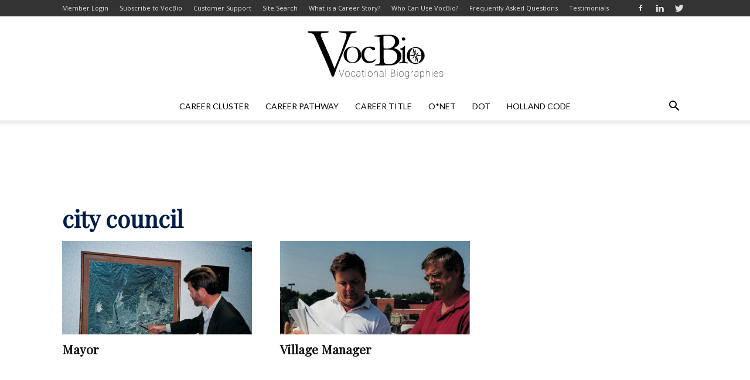

--- FILE ---
content_type: text/html; charset=utf-8
request_url: https://www.google.com/recaptcha/api2/aframe
body_size: 268
content:
<!DOCTYPE HTML><html><head><meta http-equiv="content-type" content="text/html; charset=UTF-8"></head><body><script nonce="bg1Fv6GFDbUvK1qMJDI3oQ">/** Anti-fraud and anti-abuse applications only. See google.com/recaptcha */ try{var clients={'sodar':'https://pagead2.googlesyndication.com/pagead/sodar?'};window.addEventListener("message",function(a){try{if(a.source===window.parent){var b=JSON.parse(a.data);var c=clients[b['id']];if(c){var d=document.createElement('img');d.src=c+b['params']+'&rc='+(localStorage.getItem("rc::a")?sessionStorage.getItem("rc::b"):"");window.document.body.appendChild(d);sessionStorage.setItem("rc::e",parseInt(sessionStorage.getItem("rc::e")||0)+1);localStorage.setItem("rc::h",'1769003240098');}}}catch(b){}});window.parent.postMessage("_grecaptcha_ready", "*");}catch(b){}</script></body></html>